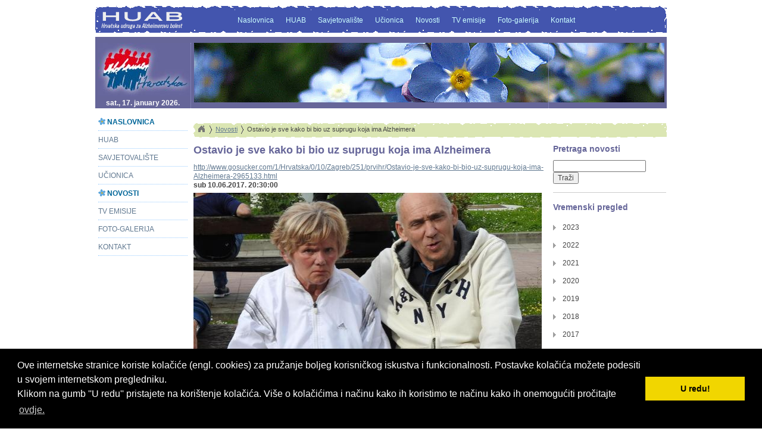

--- FILE ---
content_type: text/html; charset=UTF-8
request_url: https://alzheimer.hr/novosti/ostavio-je-sve-kako-bi-bio-uz-suprugu-koja-ima-alzheimera/
body_size: 14093
content:
<!doctype html>
<!-- paulirish.com/2008/conditional-stylesheets-vs-css-hacks-answer-neither/ -->
<!--[if lt IE 7 ]> <html class="no-js ie6" lang="en"> <![endif]-->
<!--[if IE 7 ]>    <html class="no-js ie7" lang="en"> <![endif]-->
<!--[if IE 8 ]>    <html class="no-js ie8" lang="en"> <![endif]-->
<!--[if (gte IE 9)|!(IE)]><!--> <html class="no-js" lang="en"> <!--<![endif]-->

<head>
  <meta charset="utf-8">
<!-- za web-thumbs-e http://www.picoshot.com/ 
<script type="text/javascript" src="http://www.picoshot.com/pagepix.js"></script>-->

  <!-- Always force latest IE rendering engine (even in intranet) & Chrome Frame
       Remove this if you use the .htaccess 
  <meta http-equiv="X-UA-Compatible" content="IE=edge,chrome=1">-->

  
<meta http-equiv="content-type" content="text/html; charset=UTF-8" />
<title>Hrvatska udruga za Alzheimerovu bolest :: Ostavio je sve kako bi bio uz suprugu koja ima Alzheimera</title>
<meta name="description" content="Proslavljeni rukometaš Hrvoje Horvat danonoćno njeguje i čuva oboljelu suprugu Dunju koja zadnje dvije godine ne može bez njegove potpore jer je oboljela od Alzheimerove bolesti." />
<meta name="generator" content="concrete5 - 5.6.3.5" />
<script type="text/javascript">
var CCM_DISPATCHER_FILENAME = '/index.php';var CCM_CID = 663;var CCM_EDIT_MODE = false;var CCM_ARRANGE_MODE = false;var CCM_IMAGE_PATH = "/updates/concrete5.6.3.5_remote_updater/concrete/images";
var CCM_TOOLS_PATH = "/index.php/tools/required";
var CCM_BASE_URL = "https://alzheimer.hr";
var CCM_REL = "";

</script>

	<link rel="shortcut icon" href="/files/7313/2302/1770/Alz_hr_logo.ico" type="image/x-icon" />
	<link rel="icon" href="/files/7313/2302/1770/Alz_hr_logo.ico" type="image/x-icon" />
<link rel="stylesheet" type="text/css" href="/updates/concrete5.6.3.5_remote_updater/concrete/css/ccm.base.css" />
<script type="text/javascript" src="/updates/concrete5.6.3.5_remote_updater/concrete/js/jquery.js"></script>
<script type="text/javascript" src="/updates/concrete5.6.3.5_remote_updater/concrete/js/ccm.base.js"></script>
<style type="text/css"> 
#blockStyle35LeftHeader11 {text-align:center; background-repeat:no-repeat; } 
#blockStyle36LeftHeader12 {text-align:center; background-repeat:no-repeat; } 
#blockStyle40Breadcrumb74 {background-repeat:no-repeat; margin:0 0 10px 0; } 
#blockStyle51Footer114 {text-align:center; background-repeat:no-repeat; } 
</style>
<script type="text/javascript" src="https://www.google.com/recaptcha/api.js"></script>
<link rel="stylesheet" type="text/css" href="/updates/concrete5.6.3.5_remote_updater/concrete/blocks/search/view.css" />
<link rel="stylesheet" type="text/css" href="/blocks/date_nav/templates/Croatizirani mjeseci/view.css" />
<script type="text/javascript" src="/blocks/date_nav/templates/Croatizirani mjeseci/js/date_nav.js"></script>
<link rel="stylesheet" type="text/css" href="/blocks/autonav/templates/Fancy Menu/view.css" />
<link rel="stylesheet" type="text/css" href="/blocks/autonav/templates/Main/view.css" />
<link rel="stylesheet" type="text/css" href="/packages/jbreadcrumb/blocks/autonav/templates/jbreadcrumb/css/BreadCrumb.css" />
<script type="text/javascript" src="/packages/jbreadcrumb/blocks/autonav/templates/jbreadcrumb/js/jquery.easing.1.3.js"></script>
<script type="text/javascript" src="/packages/jbreadcrumb/blocks/autonav/templates/jbreadcrumb/js/jquery.jBreadCrumb.1.1.js"></script>

  <!-- Mobile viewport optimized: j.mp/bplateviewport -->
  <meta name="viewport" content="width=device-width, initial-scale=1.0">

  <!-- favicon.ico should be set using the Concrete5 backend -->
  <link rel="apple-touch-icon" href="/themes/blank_html5_boilerplate/img/apple-touch-icon.png">


  <!-- CSS: implied media="all" -->
  <link rel="stylesheet" href="/themes/blank_html5_boilerplate/style.css?v=2">
  <link rel="stylesheet" href="/themes/blank_html5_boilerplate/typography.css">

  <!-- Uncomment if you are specifically targeting less enabled mobile browsers
  <link rel="stylesheet" media="handheld" href="/themes/blank_html5_boilerplate/handheld.css?v=2">  -->

  <!-- All JavaScript at the bottom, except for Modernizr which enables HTML5 elements & feature detects -->
  <script src="/themes/blank_html5_boilerplate/js/libs/modernizr-1.7.min.js"></script>

<link rel="stylesheet" type="text/css" href="//cdnjs.cloudflare.com/ajax/libs/cookieconsent2/3.0.3/cookieconsent.min.css" /> <script src="//cdnjs.cloudflare.com/ajax/libs/cookieconsent2/3.0.3/cookieconsent.min.js"></script> <script> window.addEventListener("load", function(){ window.cookieconsent.initialise({ "palette": { "popup": { "background": "#000" }, "button": { "background": "#f1d600" } }, "content": { "message": " Ove internetske stranice koriste kolačiće (engl. cookies) za pružanje boljeg korisničkog iskustva i funkcionalnosti. Postavke kolačića možete podesiti u svojem internetskom pregledniku. <br>Klikom na gumb ''U redu'' pristajete na korištenje kolačića. Više o kolačićima i načinu kako ih koristimo te načinu kako ih onemogućiti pročitajte ", "dismiss": "U redu!", "link": "ovdje.", "href": "https://alzheimer.hr/pravne-obavijesti/privatnost/" } })}); </script>    

</head>

<body>

<div id="container">

<header>
    	
<div id="header_line_top"></div>
        
<div id="central_header"> <!-- role="main" class="clearfix"> -->
           <h1 id="logo">
           <a href="/"><img src="/themes/blank_html5_boilerplate/img/HUAB_logo.png" alt="Hrvatska udruga za Alzheimerovu bolest"  border="0"/></a></h1>
        
            <div id="headerNav">
            <ul class="nav_main"><li class="nav-path-selected"><a class="nav-path-selected" href="/" >Naslovnica</a></li><li><a href="/huab/"  >HUAB</a></li><li><a href="/savjetovaliste/"  >Savjetovalište</a></li><li><a href="/ucionica/"  >Učionica</a></li><li class="nav-path-selected"><a class="nav-path-selected" href="/novosti/" >Novosti</a></li><li><a href="/tv-emisije/"  >TV emisije</a></li><li><a href="/foto-galerija/"  >Foto-galerija</a></li><li><a href="/kontakt/"  >Kontakt</a></li></ul>            </div>
            

</div>
    
<div id="header_line_bottom"></div>



</header>
<div id="central" role="main" class="clearfix">
        
        <div id="header_container" class="tri_stupca">
        
            <div id="header_area_left" class="three_col-header_left">
                	<div id="blockStyle35LeftHeader11" class=" ccm-block-styles" >
<a href="/"><img border="0" class="ccm-image-block" alt="Hrvatska udruga za Alzheimerovu bolest" src="/files/cache/7773f493513f3aa98e4b0e00ce086a2b_f11.jpg"  width="155" height="90"  onmouseover="this.src = '/files/cache/bf487bbf3c7f103851ed1463d34ed9a0_f12.jpg'"  onmouseout="this.src = '/files/cache/7773f493513f3aa98e4b0e00ce086a2b_f11.jpg'" /></a></div>	<div id="blockStyle36LeftHeader12" class=" ccm-block-styles" >

<style type="text/css">

#polje {
	/*	background-color: #960;
	padding: 5px 0 5px 5px;
	margin-bottom: 5px;*/
	color: #FFF;
}

</style>

<!--   < ?php echo iconv('ISO-8859-2', 'UTF-8',strftime('%d. %B,%Y',strtotime(get_the_time('m/d/Y')))); ?> --> 

<div class="polje" id="polje">
    <div>
<h4>sat., 17. january 2026.</h4>
    </div>
</div></div>	<div id="navBar">
<ul class="nav"><li class="nav-path-selected"><a class="nav-path-selected" href="/" >Naslovnica</a></li><li><a href="/huab/"  >HUAB</a></li><li><a href="/savjetovaliste/"  >Savjetovalište</a></li><li><a href="/ucionica/"  >Učionica</a></li><li class="nav-path-selected"><a class="nav-path-selected" href="/novosti/" >Novosti</a></li><li><a href="/tv-emisije/"  >TV emisije</a></li><li><a href="/foto-galerija/"  >Foto-galerija</a></li><li><a href="/kontakt/"  >Kontakt</a></li></ul></div>            </div>
            
            <div id="header-area">
                <img border="0" class="ccm-image-block" alt="" src="/files/4813/2294/4009/Forget-Me-Not-Shadows.jpg" width="790" height="100" />            </div>
            
            <div id="header_area_right" class="three_col-header_right">
                            </div>
        </div> <!-- end of #header_container -->

	<div id="header_line_end"></div>
        
        <div id="left_sidebar">	
				<!-- end of #Left Sidebar -->
		</div>  
        
<!-- POČETAK CENTALNOG DIJELA: HOME TOP LINE + HOME BOTTOM LINE -->

<div id="home_top_line">	

        <div id="breadcrumb">
				<div id="blockStyle40Breadcrumb74" class=" ccm-block-styles" >
<div id="breadCrumb40" class="breadCrumb module"><ul><li><a href="https://alzheimer.hr/">Home</a></li><li><a href="/novosti/">Novosti</a></li><li>Ostavio je sve kako bi bio uz suprugu koja ima Alzheimera</li></ul></div>        <script type="text/javascript">
            jQuery(document).ready(function()
            {
                jQuery("#breadCrumb40").jBreadCrumb();
            })
        </script>
</div>	<!-- end of #breadcrumb -->	
		</div>    
        <div id="video_body">
				<div class="news-attributes">
		<div>
			<h2>Ostavio je sve kako bi bio uz suprugu koja ima Alzheimera </h2>
			<i><u><a href="http://www.gosucker.com/1/Hrvatska/0/10/Zagreb/251/prvihr/Ostavio-je-sve-kako-bi-bio-uz-suprugu-koja-ima-Alzheimera-2965133.html">http://www.gosucker.com/1/Hrvatska/0/10/Zagreb/251/prvihr/Ostavio-je-sve-kako-bi-bio-uz-suprugu-koja-ima-Alzheimera-2965133.html</a></u></i>			<h4>sub 10.06.2017. 20:30:00</h4>
		</div>
	</div>

<p><img src="/files/cache/f36f1bafc41c1c457c30488aeb74e0f5_f770.jpeg" alt="Hrvoje Horvat uz suprugu s Alzheimerom.jpeg" width="585" height="307" /></p>
<p>Proslavljeni rukometaš Hrvoje Horvat danonoćno njeguje i čuva oboljelu suprugu Dunju koja zadnje dvije godine ne može bez njegove potpore jer je oboljela od Alzheimerove bolesti.</p>
	<div>
		Tags: <i></i>
	</div>
	<!-- end of #body -->	
		</div>
        <aside id="video_sidebar">
			

<form action="/index.php/rezultati-pretrage/" method="get" class="ccm-search-block-form">

	<h3>Pretraga novosti</h3>	
		<input name="search_paths[]" type="hidden" value="/novosti" />
		
	<input name="query" type="text" value="" class="ccm-search-block-text" />
	
	<input name="submit" type="submit" value="Traži" class="ccm-search-block-submit" />


</form><h3>
<hr />
Vremenski pregled</h3>	
	 
<div id="ccmDateNav48" class="ccmDateNav">
<ul class='years'>  
<li class='year'>  
<div class="section trigger  year2023">2023</div>  
	 <UL class='months collapsible '>  
	 <li class='month'>  
	 <div class='section trigger  month01_2023'>January</div>  
		 <ul class='monthsPages collapsible '>		 <li class='monthsPage pageNode  pageId806' >			 <a class="" href="/index.php/novosti/odobren-lijek-protiv-najslozenije-bolesti/">Odobren lijek protiv "najsloženije bolesti"</a>		 </li> 
 		 </ul>	 </li>  
	 </UL>  
</li>  
<li class='year'>  
<div class="section trigger  year2022">2022</div>  
	 <UL class='months collapsible '>  
	 <li class='month'>  
	 <div class='section trigger  month11_2022'>November</div>  
		 <ul class='monthsPages collapsible '>		 <li class='monthsPage pageNode  pageId804' >			 <a class="" href="/index.php/novosti/obiteljski-zakon-obvezuje-djecu-da-se-brinu-o-roditeljima-ali-drzava-ne-cini-nista-da-im-i-omoguci-je-li-predlozenih-pet-slobodn/">Obiteljski zakon obvezuje djecu da se brinu o roditeljima, ali država ne čini ništa da im to i omogući! Je li predloženih pet slobodnih dana godišnje dovoljno?</a>		 </li> 
 		 </ul>	 </li>  
	 <li class='month'>  
	 <div class='section trigger  month09_2022'>September</div>  
		 <ul class='monthsPages collapsible '>		 <li class='monthsPage pageNode  pageId797' >			 <a class="" href="/index.php/novosti/alzheimerova-bolest-vise-pogaa-zene-koje-su-faze-ove-smrtonosne-bolesti/">Alzheimerova bolest više pogađa žene: koje su faze ove smrtonosne bolesti</a>		 </li> 
 		 </ul>	 </li>  
	 </UL>  
</li>  
<li class='year'>  
<div class="section trigger  year2021">2021</div>  
	 <UL class='months collapsible '>  
	 <li class='month'>  
	 <div class='section trigger  month06_2021'>June</div>  
		 <ul class='monthsPages collapsible '>		 <li class='monthsPage pageNode  pageId783' >			 <a class="" href="/index.php/novosti/odobren-lijek-protiv-ab/">Odobren novi lijek protiv AB</a>		 </li> 
 		 </ul>	 </li>  
	 </UL>  
</li>  
<li class='year'>  
<div class="section trigger  year2020">2020</div>  
	 <UL class='months collapsible '>  
	 <li class='month'>  
	 <div class='section trigger  month10_2020'>October</div>  
		 <ul class='monthsPages collapsible '>		 <li class='monthsPage pageNode  pageId778' >			 <a class="" href="/index.php/novosti/12-rizicnih-faktora-demencije/">12 rizičnih faktora demencije</a>		 </li> 
 		 <li class='monthsPage pageNode  pageId776' >			 <a class="" href="/index.php/novosti/indeks-inovacija-2020/">Indeks spremnosti za inovaciju demencije 2020</a>		 </li> 
 		 </ul>	 </li>  
	 <li class='month'>  
	 <div class='section trigger  month03_2020'>March</div>  
		 <ul class='monthsPages collapsible '>		 <li class='monthsPage pageNode  pageId762' >			 <a class="" href="/index.php/novosti/utjecaj-koronavirusa-na-zivot-osoba-s-demencijom/">Utjecaj koronavirusa na život osoba s demencijom</a>		 </li> 
 		 </ul>	 </li>  
	 <li class='month'>  
	 <div class='section trigger  month01_2020'>January</div>  
		 <ul class='monthsPages collapsible '>		 <li class='monthsPage pageNode  pageId760' >			 <a class="" href="/index.php/novosti/supruga-mi-je-oboljela-od-demencije-i-spas-nam-je-pruzila-samo-umjetnost/">Supruga mi je oboljela od demencije i spas nam je pružila samo umjetnost</a>		 </li> 
 		 </ul>	 </li>  
	 </UL>  
</li>  
<li class='year'>  
<div class="section trigger  year2019">2019</div>  
	 <UL class='months collapsible '>  
	 <li class='month'>  
	 <div class='section trigger  month12_2019'>December</div>  
		 <ul class='monthsPages collapsible '>		 <li class='monthsPage pageNode  pageId759' >			 <a class="" href="/index.php/novosti/alzheimerova-bolest-kroz-prizmu-ljudskih-prava/">Alzheimerova bolest kroz prizmu ljudskih prava</a>		 </li> 
 		 </ul>	 </li>  
	 <li class='month'>  
	 <div class='section trigger  month09_2019'>September</div>  
		 <ul class='monthsPages collapsible '>		 <li class='monthsPage pageNode  pageId753' >			 <a class="" href="/index.php/novosti/ne-postoji-antibiotik-za-depresiju/">Ne postoji antibiotik za depresiju</a>		 </li> 
 		 <li class='monthsPage pageNode  pageId751' >			 <a class="" href="/index.php/novosti/cestitka-sabora-u-povodu-svjetskog-dana-borbe-protiv-alzheimerove-bolesti/">Čestitka Sabora u povodu Svjetskog dana borbe protiv Alzheimerove bolesti</a>		 </li> 
 		 </ul>	 </li>  
	 <li class='month'>  
	 <div class='section trigger  month04_2019'>April</div>  
		 <ul class='monthsPages collapsible '>		 <li class='monthsPage pageNode  pageId745' >			 <a class="" href="/index.php/novosti/ultimativni-vodic-kroz-demenciju-faktori-rizika-simptomi-i-sve-o-novim-lijekovima-i-cjepivu-protiv-alzheimera/">Ultimativni vodič kroz demenciju: faktori rizika, simptomi i sve o novim lijekovima i cjepivu protiv Alzheimera</a>		 </li> 
 		 <li class='monthsPage pageNode  pageId743' >			 <a class="" href="/index.php/novosti/nasi-buduci-europarlamentarci-pozvani-da-podrze-borbu-protiv-demencije/">Naši budući europarlamentarci pozvani da podrže borbu protiv demencije</a>		 </li> 
 		 </ul>	 </li>  
	 <li class='month'>  
	 <div class='section trigger  month02_2019'>February</div>  
		 <ul class='monthsPages collapsible '>		 <li class='monthsPage pageNode  pageId740' >			 <a class="" href="/index.php/novosti/demencija-nadu-budi-novi-lijek/">Demencija: nadu budi novi lijek</a>		 </li> 
 		 <li class='monthsPage pageNode  pageId739' >			 <a class="" href="/index.php/novosti/jesmo-li-doista-blizu-otkrica-lijeka-protiv-alzheimerove-bolesti/">Jesmo li doista blizu otkrića lijeka protiv Alzheimerove bolesti?</a>		 </li> 
 		 <li class='monthsPage pageNode  pageId738' >			 <a class="" href="/index.php/novosti/prva-edukacija-zagrebackih-policajaca-vatrogasaca-i-vozaca-zet/">Prva edukacija zagrebačkih policajaca, vatrogasaca i vozača ZET-a</a>		 </li> 
 		 </ul>	 </li>  
	 </UL>  
</li>  
<li class='year'>  
<div class="section trigger  year2018">2018</div>  
	 <UL class='months collapsible '>  
	 <li class='month'>  
	 <div class='section trigger  month12_2018'>December</div>  
		 <ul class='monthsPages collapsible '>		 <li class='monthsPage pageNode  pageId734' >			 <a class="" href="/index.php/novosti/vise-od-polovine-hrvata-ne-zna-sto-je-demencija/">Više od polovine Hrvata ne zna što je demencija</a>		 </li> 
 		 </ul>	 </li>  
	 <li class='month'>  
	 <div class='section trigger  month10_2018'>October</div>  
		 <ul class='monthsPages collapsible '>		 <li class='monthsPage pageNode  pageId731' >			 <a class="" href="/index.php/novosti/s-depresijom-i-demencijom-mozemo-se-boriti-uz-tehnologiju-pomaze-i-jedna-zaboravljena-besplatna-metoda/">'S depresijom i demencijom možemo se boriti, a uz tehnologiju pomaže i jedna zaboravljena besplatna metoda...'</a>		 </li> 
 		 </ul>	 </li>  
	 <li class='month'>  
	 <div class='section trigger  month07_2018'>July</div>  
		 <ul class='monthsPages collapsible '>		 <li class='monthsPage pageNode  pageId723' >			 <a class="" href="/index.php/novosti/vrapce-ref-centar-za-ab/">Klinika za psihijatriju Vrapče postala Referentni centar za Alzheimerovu bolest i psihijatriju starije životne dobi</a>		 </li> 
 		 </ul>	 </li>  
	 <li class='month'>  
	 <div class='section trigger  month04_2018'>April</div>  
		 <ul class='monthsPages collapsible '>		 <li class='monthsPage pageNode  pageId712' >			 <a class="" href="/index.php/novosti/demencija-na-podrucju-zapadnog-balkana/">Demencija na području Zapadnog Balkana</a>		 </li> 
 		 <li class='monthsPage pageNode  pageId710' >			 <a class="" href="/index.php/novosti/prof-dr-ninoslav-mimica-za-cityportal-ovako-mozete-sprijeciti-opaku-bolest-koja-sve-vise-postaje-epidemija/">Prof. dr. Ninoslav Mimica za Cityportal: Ovako možete spriječiti opaku bolest koja sve više postaje epidemija</a>		 </li> 
 		 <li class='monthsPage pageNode  pageId709' >			 <a class="" href="/index.php/novosti/kako-preurediti-dom-za-ljudi-z-demenco/">Kako preurediti dom za ljudi z demenco?</a>		 </li> 
 		 </ul>	 </li>  
	 </UL>  
</li>  
<li class='year'>  
<div class="section trigger  year2017">2017</div>  
	 <UL class='months collapsible '>  
	 <li class='month'>  
	 <div class='section trigger  month12_2017'>December</div>  
		 <ul class='monthsPages collapsible '>		 <li class='monthsPage pageNode  pageId702' >			 <a class="" href="/index.php/novosti/za-oboljele-nema-ustanova-kutija-lijeka-stoji-380-kn/">Za oboljele nema ustanova, a kutija lijeka stoji 380 kn</a>		 </li> 
 		 <li class='monthsPage pageNode  pageId696' >			 <a class="" href="/index.php/novosti/borba-protiv-teske-bolesti/">BORBA PROTIV TEŠKE BOLESTI</a>		 </li> 
 		 </ul>	 </li>  
	 <li class='month'>  
	 <div class='section trigger  month10_2017'>October</div>  
		 <ul class='monthsPages collapsible '>		 <li class='monthsPage pageNode  pageId693' >			 <a class="" href="/index.php/novosti/prvi-prekogranicni-susret-osoba-s-demencijom/">Prvi prekogranični susret osoba s demencijom</a>		 </li> 
 		 <li class='monthsPage pageNode  pageId691' >			 <a class="" href="/index.php/novosti/tecaj-bolesnik-s-alzheimerovom-bolescu-u-ordinaciji-lijecnika-obiteljske-medicine/">Tečaj Bolesnik s Alzheimerovom bolešću u ordinaciji liječnika obiteljske medicine</a>		 </li> 
 		 <li class='monthsPage pageNode  pageId690' >			 <a class="" href="/index.php/novosti/alzheimer-je-jos-uvijek-bolest-puna-stigmi-i-predrasuda-u-hrvatskom-drustvu/">Alzheimer je još uvijek bolest puna stigmi i predrasuda u hrvatskom društvu</a>		 </li> 
 		 <li class='monthsPage pageNode  pageId689' >			 <a class="" href="/index.php/novosti/u-berlinu-je-zapocela-radom-27-konferencija-alzheimer-europe/">U Berlinu je započela radom 27. konferencija Alzheimer Europe</a>		 </li> 
 		 </ul>	 </li>  
	 <li class='month'>  
	 <div class='section trigger  month09_2017'>September</div>  
		 <ul class='monthsPages collapsible '>		 <li class='monthsPage pageNode  pageId684' >			 <a class="" href="/index.php/novosti/testiranje-spoznajnih-umanjenja-u-ljekarnama-zagrebacke-zupanije/">Testiranje spoznajnih umanjenja u Ljekarnama Zagrebačke županije</a>		 </li> 
 		 <li class='monthsPage pageNode  pageId683' >			 <a class="" href="/index.php/novosti/lipa-obiljezila-svjetski-dan-alzheimerove-bolesti-2017/">LiPa obilježila Svjetski dan Alzheimerove bolesti 2017</a>		 </li> 
 		 <li class='monthsPage pageNode  pageId682' >			 <a class="" href="/index.php/novosti/u-povodu-svjetskog-dana-alzheimerove-bolesti-2017-institut-ruer-boskovic-predstavio-svoje-institute-koji-se-bave-ovom-bolescu/">U povodu Svjetskog dana Alzheimerove bolesti 2017, Institut Ruđer Bošković predstavio svoje institute koji se bave ovom bolešću</a>		 </li> 
 		 <li class='monthsPage pageNode  pageId678' >			 <a class="" href="/index.php/novosti/cestitka-hrvatskog-sabora-huab-u/">Čestitka Hrvatskog Sabora HUAB-u</a>		 </li> 
 		 </ul>	 </li>  
	 <li class='month'>  
	 <div class='section trigger  month06_2017'>June</div>  
		 <ul class='monthsPages collapsible '>		 <li class='monthsPage pageNode selected pageId663' >			 <a class="" href="/index.php/novosti/ostavio-je-sve-kako-bi-bio-uz-suprugu-koja-ima-alzheimera/">Ostavio je sve kako bi bio uz suprugu koja ima Alzheimera</a>		 </li> 
 		 </ul>	 </li>  
	 <li class='month'>  
	 <div class='section trigger  month05_2017'>May</div>  
		 <ul class='monthsPages collapsible '>		 <li class='monthsPage pageNode  pageId659' >			 <a class="" href="/index.php/novosti/iii-hrvatski-gerontoloski-i-gerijatrijski-kongres-s-meunarodnim-sudjelovanjem/">III. hrvatski gerontološki i gerijatrijski kongres s međunarodnim sudjelovanjem</a>		 </li> 
 		 <li class='monthsPage pageNode  pageId658' >			 <a class="" href="/index.php/novosti/alzheimer-cafe-i-potpora-obiteljima/">Alzheimer Café i potpora obiteljima</a>		 </li> 
 		 </ul>	 </li>  
	 <li class='month'>  
	 <div class='section trigger  month03_2017'>March</div>  
		 <ul class='monthsPages collapsible '>		 <li class='monthsPage pageNode  pageId649' >			 <a class="" href="/index.php/novosti/imate-li-alzheimera-rijesite-test-i-saznajte-na-vrijeme/">Imate li Alzheimera? Riješite test i saznajte to na vrijeme...</a>		 </li> 
 		 </ul>	 </li>  
	 </UL>  
</li>  
<li class='year'>  
<div class="section trigger  year2016">2016</div>  
	 <UL class='months collapsible '>  
	 <li class='month'>  
	 <div class='section trigger  month10_2016'>October</div>  
		 <ul class='monthsPages collapsible '>		 <li class='monthsPage pageNode  pageId630' >			 <a class="" href="/index.php/novosti/u-cakoveckoj-srednjoj-skoli-dali-obol-alzheimerovoj-bolesti/">U čakovečkoj Srednjoj školi dali obol Alzheimerovoj bolesti</a>		 </li> 
 		 </ul>	 </li>  
	 <li class='month'>  
	 <div class='section trigger  month09_2016'>September</div>  
		 <ul class='monthsPages collapsible '>		 <li class='monthsPage pageNode  pageId624' >			 <a class="" href="/index.php/novosti/apel-svetog-oca/">Apel Svetog Oca</a>		 </li> 
 		 <li class='monthsPage pageNode  pageId623' >			 <a class="" href="/index.php/novosti/bandic-predvodio-povorku-hod-sjecanja/">Bandić predvodio povorku ‘Hod sjećanja’</a>		 </li> 
 		 <li class='monthsPage pageNode  pageId625' >			 <a class="" href="/index.php/novosti/udruga-dusab-obiljezila-svjetski-dan-alzheimerove-bolesti/">Udruga DUSAB obilježila svjetski dan Alzheimerove bolesti</a>		 </li> 
 		 <li class='monthsPage pageNode  pageId621' >			 <a class="" href="/index.php/novosti/izvjesce-o-alzheimerovoj-bolesti-za-2016/">Izvješće o Alzheimerovoj bolesti za 2016.</a>		 </li> 
 		 <li class='monthsPage pageNode  pageId622' >			 <a class="" href="/index.php/novosti/stanje-alzheimerove-bolesti-u-mediteranskoj-regiji/">Stanje Alzheimerove bolesti u Mediteranskoj regiji</a>		 </li> 
 		 <li class='monthsPage pageNode  pageId618' >			 <a class="" href="/index.php/novosti/znanstvenici-sve-blize-lijeku-za-alzheimera/">Znanstvenici sve bliže lijeku za Alzheimera</a>		 </li> 
 		 </ul>	 </li>  
	 <li class='month'>  
	 <div class='section trigger  month07_2016'>July</div>  
		 <ul class='monthsPages collapsible '>		 <li class='monthsPage pageNode  pageId617' >			 <a class="" href="/index.php/novosti/oboljeli-od-alzheimera-potpuno-nesamostalni-nisu-invalidi/">Oboljeli od Alzheimera, potpuno nesamostalni, nisu invalidi!</a>		 </li> 
 		 <li class='monthsPage pageNode  pageId616' >			 <a class="" href="/index.php/novosti/opasno-je-sto-se-oboljelima-od-alzheimera-ne-oduzima-vozacka-dozvola/">Opasno je što se oboljelima od Alzheimera ne oduzima vozačka dozvola</a>		 </li> 
 		 </ul>	 </li>  
	 <li class='month'>  
	 <div class='section trigger  month06_2016'>June</div>  
		 <ul class='monthsPages collapsible '>		 <li class='monthsPage pageNode  pageId614' >			 <a class="" href="/index.php/novosti/mediteranska-alzheimer-alijansa-pokrece-nova-istrazivanja/">Mediteranska Alzheimer alijansa pokreće nova istraživanja</a>		 </li> 
 		 </ul>	 </li>  
	 <li class='month'>  
	 <div class='section trigger  month05_2016'>May</div>  
		 <ul class='monthsPages collapsible '>		 <li class='monthsPage pageNode  pageId612' >			 <a class="" href="/index.php/novosti/mama-zdenka-ostavila-me-kao-bebu-no-kad-je-dobila-alzheimer-14-godina-brinula-sam-o-njoj/">Mama Zdenka ostavila me kao bebu, no kad je dobila Alzheimer, 14 godina brinula sam o njoj</a>		 </li> 
 		 </ul>	 </li>  
	 <li class='month'>  
	 <div class='section trigger  month04_2016'>April</div>  
		 <ul class='monthsPages collapsible '>		 <li class='monthsPage pageNode  pageId604' >			 <a class="" href="/index.php/novosti/na-podrucju-slavonsko-baranjske-zupanije-zivi-6500-osoba-s-alzheimerom/">Na području Slavonsko-baranjske županije živi 6.500 osoba s Alzheimerom</a>		 </li> 
 		 </ul>	 </li>  
	 <li class='month'>  
	 <div class='section trigger  month03_2016'>March</div>  
		 <ul class='monthsPages collapsible '>		 <li class='monthsPage pageNode  pageId596' >			 <a class="" href="/index.php/novosti/stimulacijom-neurona-mogla-bi-se-povratiti-izgubljena-sjecanja-ljudi-koji-boluju-od-alzheimerove-bolesti/">Stimulacijom neurona mogla bi se povratiti izgubljena sjećanja ljudi koji boluju od Alzheimerove bolesti</a>		 </li> 
 		 </ul>	 </li>  
	 </UL>  
</li>  
<li class='year'>  
<div class="section trigger  year2015">2015</div>  
	 <UL class='months collapsible '>  
	 <li class='month'>  
	 <div class='section trigger  month09_2015'>September</div>  
		 <ul class='monthsPages collapsible '>		 <li class='monthsPage pageNode  pageId562' >			 <a class="" href="/index.php/novosti/pas-mona-oboljelima-od-alzheimera-vraca-govor/">Pas Mona oboljelima od Alzheimera vraća govor</a>		 </li> 
 		 <li class='monthsPage pageNode  pageId564' >			 <a class="" href="/index.php/novosti/ona-se-nije-sposobna-promijeniti-moram-se-mijenjati-ja/">Ona se nije sposobna promijeniti. Moram se mijenjati ja</a>		 </li> 
 		 <li class='monthsPage pageNode  pageId563' >			 <a class="" href="/index.php/novosti/oboljeli-od-alzheimera-i-dalje-su-stigmatizirani-u-nasem-drustvu/">Oboljeli od Alzheimera i dalje su stigmatizirani u našem društvu</a>		 </li> 
 		 <li class='monthsPage pageNode  pageId566' >			 <a class="" href="/index.php/novosti/u-osijeku-se-planira-otvoriti-hospicij-i-dnevni-centri/">U Osijeku se planira otvoriti hospicij i dnevni centri</a>		 </li> 
 		 <li class='monthsPage pageNode  pageId567' >			 <a class="" href="/index.php/novosti/nove-prostorije-udruge-dusab/">Nove prostorije udruge DUSAB</a>		 </li> 
 		 <li class='monthsPage pageNode  pageId560' >			 <a class="" href="/index.php/novosti/demencija-pakao-zivota-s-najblizima-koji-su-zaboravili-da-nas-jako-vole/">Demencija - Pakao života s najbližima koji su zaboravili da nas jako vole</a>		 </li> 
 		 <li class='monthsPage pageNode  pageId565' >			 <a class="" href="/index.php/novosti/edukativna-akcija-jesenja-ruza-za-jesen-zivota-u-pozegi/">Edukativna akcija “Jesenja ruža za jesen života” u Požegi</a>		 </li> 
 		 <li class='monthsPage pageNode  pageId561' >			 <a class="" href="/index.php/novosti/kako-je-moj-muz-ivan-veliki-doktor-za-mozak-polako-odlazio-zbog-alzheimera/">Kako je moj muž Ivan, veliki doktor za mozak, polako odlazio zbog Alzheimera</a>		 </li> 
 		 <li class='monthsPage pageNode  pageId557' >			 <a class="" href="/index.php/novosti/alzheimer-mi-je-oteo-branka/">ALZHEIMER MI JE OTEO BRANKA</a>		 </li> 
 		 </ul>	 </li>  
	 <li class='month'>  
	 <div class='section trigger  month08_2015'>August</div>  
		 <ul class='monthsPages collapsible '>		 <li class='monthsPage pageNode  pageId555' >			 <a class="" href="/index.php/novosti/mozart-potice-mozak-tlak-cuva-beethoven/">Mozart potiče mozak, a tlak čuva Beethoven</a>		 </li> 
 		 </ul>	 </li>  
	 <li class='month'>  
	 <div class='section trigger  month06_2015'>June</div>  
		 <ul class='monthsPages collapsible '>		 <li class='monthsPage pageNode  pageId552' >			 <a class="" href="/index.php/novosti/potresne-ispovijesti-tesko-oboljelih-hrvata-koji-vode-bitke-s-neurodegenerativnim-poremecajima/">Potresne ispovijesti teško oboljelih Hrvata koji vode bitke s neurodegenerativnim poremećajima</a>		 </li> 
 		 <li class='monthsPage pageNode  pageId551' >			 <a class="" href="/index.php/novosti/u-zagrebu-otvorena-prva-dnevna-bolnica-za-oboljele-od-alzheimerove-bolesti-i-drugih-demencija/">U Zagrebu otvorena prva dnevna bolnica za oboljele od Alzheimerove bolesti i drugih demencija</a>		 </li> 
 		 </ul>	 </li>  
	 <li class='month'>  
	 <div class='section trigger  month02_2015'>February</div>  
		 <ul class='monthsPages collapsible '>		 <li class='monthsPage pageNode  pageId534' >			 <a class="" href="/index.php/novosti/zivot-s-alzheimerom-kako-je-nase-lijepe-dane-razorila-grozna-bolest/">Život s Alzheimerom. Kako je naše lijepe dane razorila grozna bolest</a>		 </li> 
 		 <li class='monthsPage pageNode  pageId533' >			 <a class="" href="/index.php/novosti/alzheimer-nije-bauk-velika-ocekivanja-od-osjecke-podruznice/">Alzheimer nije bauk: Velika očekivanja od osječke podružnice!</a>		 </li> 
 		 </ul>	 </li>  
	 <li class='month'>  
	 <div class='section trigger  month01_2015'>January</div>  
		 <ul class='monthsPages collapsible '>		 <li class='monthsPage pageNode  pageId529' >			 <a class="" href="/index.php/novosti/zbog-tableta-za-spavanje-raste-rizik-od-demencije-za-cak-54-posto/">Zbog tableta za spavanje raste rizik od demencije za čak 54 posto</a>		 </li> 
 		 <li class='monthsPage pageNode  pageId530' >			 <a class="" href="/index.php/novosti/test-prijeti-li-alzheimer-vasim-voljenima/">Test: Prijeti li Alzheimer vašim voljenima?</a>		 </li> 
 		 <li class='monthsPage pageNode  pageId528' >			 <a class="" href="/index.php/novosti/potrebna-je-veca-osjetljivost-drustva/">Potrebna je veća osjetljivost društva</a>		 </li> 
 		 <li class='monthsPage pageNode  pageId526' >			 <a class="" href="/index.php/novosti/medicina-kako-se-pribliziti-vozacima-s-teskocama/">Medicina: Kako se približiti vozačima s teškoćama?!</a>		 </li> 
 		 </ul>	 </li>  
	 </UL>  
</li>  
<li class='year'>  
<div class="section trigger  year2014">2014</div>  
	 <UL class='months collapsible '>  
	 <li class='month'>  
	 <div class='section trigger  month09_2014'>September</div>  
		 <ul class='monthsPages collapsible '>		 <li class='monthsPage pageNode  pageId518' >			 <a class="" href="/index.php/novosti/hod-sjecanja-za-oboljele-graane/">Hod sjećanja za oboljele građane</a>		 </li> 
 		 <li class='monthsPage pageNode  pageId508' >			 <a class="" href="/index.php/novosti/patnja-u-hrvatskoj-dubravka-daje-20000-kn-godisnje-za-muza-oboljelog-od-alzheimera/">PATNJA U HRVATSKOJ: Dubravka daje 20.000 kn godišnje za muža oboljelog od Alzheimera</a>		 </li> 
 		 <li class='monthsPage pageNode  pageId507' >			 <a class="" href="/index.php/novosti/prepoznajte-znakove-alzheimerove-bolesti/">Prepoznajte znakove Alzheimerove bolesti</a>		 </li> 
 		 <li class='monthsPage pageNode  pageId501' >			 <a class="" href="/index.php/novosti/rujan-je-mjesec-borbe-protiv-alzheimera/">Rujan je mjesec borbe protiv Alzheimera</a>		 </li> 
 		 <li class='monthsPage pageNode  pageId498' >			 <a class="" href="/index.php/novosti/u-hrvatskoj-se-prvi-put-obiljezava-svjetski-mjesec-alzheimera/">U Hrvatskoj se prvi put obilježava Svjetski mjesec Alzheimera</a>		 </li> 
 		 <li class='monthsPage pageNode  pageId502' >			 <a class="" href="/index.php/novosti/svjetski-mjesec-alzheimera/">Svjetski mjesec Alzheimera</a>		 </li> 
 		 <li class='monthsPage pageNode  pageId494' >			 <a class="" href="/index.php/novosti/u-osjecko-baranjskoj-zupaniji-ima-oko-sest-tisuca-osoba-oboljelih-od-alzheimera/">U Osječko-baranjskoj županiji ima oko šest tisuća osoba oboljelih od Alzheimera</a>		 </li> 
 		 <li class='monthsPage pageNode  pageId495' >			 <a class="" href="/index.php/novosti/rujan-mjesec-borbe-protiv-alzheimerove-bolesti-kako-zivjeti-s-njom-see-more-httpwwwcivilnodrustvohrindexphpid74tx-ttnewstt-news9/">Rujan - mjesec borbe protiv Alzheimerove bolesti</a>		 </li> 
 		 <li class='monthsPage pageNode  pageId496' >			 <a class="" href="/index.php/novosti/raste-broj-oboljelih-od-alzheimerove-bolesti/">Raste broj oboljelih od Alzheimerove bolesti</a>		 </li> 
 		 <li class='monthsPage pageNode  pageId497' >			 <a class="" href="/index.php/novosti/svjetski-mjesec-alzheimera-bolest-u-svijetu-poprima-razmjere-epidemije/">Svjetski mjesec Alzheimera: bolest u svijetu poprima razmjere epidemije</a>		 </li> 
 		 </ul>	 </li>  
	 <li class='month'>  
	 <div class='section trigger  month08_2014'>August</div>  
		 <ul class='monthsPages collapsible '>		 <li class='monthsPage pageNode  pageId487' >			 <a class="" href="/index.php/novosti/hrvatska-udruga-za-alzheimerovu-bolest-obiljezila-15-godina-rada/">Hrvatska udruga za Alzheimerovu bolest obilježila 15 godina rada</a>		 </li> 
 		 </ul>	 </li>  
	 <li class='month'>  
	 <div class='section trigger  month07_2014'>July</div>  
		 <ul class='monthsPages collapsible '>		 <li class='monthsPage pageNode  pageId486' >			 <a class="" href="/index.php/novosti/u-dubrovniku-osnovana-udruga-dusab-zelimo-ukloniti-stigmu-o-alzheimeru/">U Dubrovniku osnovana udruga DUSAB: ‘Želimo ukloniti stigmu o Alzheimeru’</a>		 </li> 
 		 <li class='monthsPage pageNode  pageId769' >			 <a class="" href="/index.php/novosti/razvijen-krvni-test-za-otkrivanje-demencije1/">Razvijen krvni test za otkrivanje demencije?</a>		 </li> 
 		 </ul>	 </li>  
	 <li class='month'>  
	 <div class='section trigger  month06_2014'>June</div>  
		 <ul class='monthsPages collapsible '>		 <li class='monthsPage pageNode  pageId485' >			 <a class="" href="/index.php/novosti/pismo-kceri-ciji-je-otac-bolovao-od-alzheimera/">Pismo kćeri čiji je otac bolovao od Alzheimera</a>		 </li> 
 		 <li class='monthsPage pageNode  pageId476' >			 <a class="" href="/index.php/novosti/cuvajmo-se-visokih-temperatura/">Čuvajmo se visokih temperatura</a>		 </li> 
 		 </ul>	 </li>  
	 <li class='month'>  
	 <div class='section trigger  month05_2014'>May</div>  
		 <ul class='monthsPages collapsible '>		 <li class='monthsPage pageNode  pageId352' >			 <a class="" href="/index.php/novosti/nai-su-muevi-oboljeli-od-alzheimera.../">Naši su muževi oboljeli od Alzheimera...</a>		 </li> 
 		 </ul>	 </li>  
	 <li class='month'>  
	 <div class='section trigger  month04_2014'>April</div>  
		 <ul class='monthsPages collapsible '>		 <li class='monthsPage pageNode  pageId348' >			 <a class="" href="/index.php/novosti/predstavnici-udruge-za-alzheimerovu-bolest-kod-poeko-slavnskog-upana/">Predstavnici Udruge za Alzheimerovu bolest kod požeško-slavonskog župana</a>		 </li> 
 		 </ul>	 </li>  
	 </UL>  
</li>  
<li class='year'>  
<div class="section trigger  year2013">2013</div>  
	 <UL class='months collapsible '>  
	 <li class='month'>  
	 <div class='section trigger  month09_2013'>September</div>  
		 <ul class='monthsPages collapsible '>		 <li class='monthsPage pageNode  pageId499' >			 <a class="" href="/index.php/novosti/obiljezavanje-svjetskog-dana-alzheimerove-bolesti/">Obilježavanje svjetskog dana Alzheimerove bolesti</a>		 </li> 
 		 <li class='monthsPage pageNode  pageId334' >			 <a class="" href="/index.php/novosti/u-zagrebu-otvoren-prvi-alzheimer-cafe/">U Zagrebu otvoren prvi Alzheimer cafe</a>		 </li> 
 		 <li class='monthsPage pageNode  pageId335' >			 <a class="" href="/index.php/novosti/odrava-se-svjetski-dan-alzheimerove-bolesti-u-kavani-dubrovnik-na-trgu-bana-jelaia-prvi-alzheimer-cafe/">Održava se Svjetski dan Alzheimerove bolesti, u kavani Dubrovnik na Trgu bana Jelačića prvi Alzheimer cafe</a>		 </li> 
 		 <li class='monthsPage pageNode  pageId336' >			 <a class="" href="/index.php/novosti/prvi-hrvatski-alzheimer-caffe/">Prvi hrvatski Alzheimer caffe</a>		 </li> 
 		 </ul>	 </li>  
	 <li class='month'>  
	 <div class='section trigger  month07_2013'>July</div>  
		 <ul class='monthsPages collapsible '>		 <li class='monthsPage pageNode  pageId337' >			 <a class="" href="/index.php/novosti/moj-ivot-s-alzheimerom/">Moj život s Alzheimerom</a>		 </li> 
 		 </ul>	 </li>  
	 </UL>  
</li>  
<li class='year'>  
<div class="section trigger  year2012">2012</div>  
	 <UL class='months collapsible '>  
	 <li class='month'>  
	 <div class='section trigger  month09_2012'>September</div>  
		 <ul class='monthsPages collapsible '>		 <li class='monthsPage pageNode  pageId328' >			 <a class="" href="/index.php/novosti/hzzo-na-liste-uvrstio-memantin-lijek-protiv-simptoma-alzheimera/">HZZO na liste uvrstio memantin, lijek protiv simptoma Alzheimera</a>		 </li> 
 		 </ul>	 </li>  
	 <li class='month'>  
	 <div class='section trigger  month04_2012'>April</div>  
		 <ul class='monthsPages collapsible '>		 <li class='monthsPage pageNode  pageId324' >			 <a class="" href="/index.php/novosti/ene-dvostruko-izloenije-alzheimerovoj-bolesti/">Žene dvostruko izloženije Alzheimerovoj bolesti</a>		 </li> 
 		 <li class='monthsPage pageNode  pageId323' >			 <a class="" href="/index.php/novosti/mentalno-zdravlje-vano-je-kao-i-fiziko/">Mentalno zdravlje važno je kao i fizičko</a>		 </li> 
 		 </ul>	 </li>  
	 <li class='month'>  
	 <div class='section trigger  month03_2012'>March</div>  
		 <ul class='monthsPages collapsible '>		 <li class='monthsPage pageNode  pageId322' >			 <a class="" href="/index.php/novosti/volunteer-recognition/">Volunteer recognition</a>		 </li> 
 		 </ul>	 </li>  
	 </UL>  
</li>  
<li class='year'>  
<div class="section trigger  year2011">2011</div>  
	 <UL class='months collapsible '>  
	 <li class='month'>  
	 <div class='section trigger  month12_2011'>December</div>  
		 <ul class='monthsPages collapsible '>		 <li class='monthsPage pageNode  pageId318' >			 <a class="" href="/index.php/novosti/hrvatska-udruga-za-alzheimerovu-bolest-ima-volonterku-godine/">Hrvatska udruga za Alzheimerovu bolest ima volonterku godine</a>		 </li> 
 		 <li class='monthsPage pageNode  pageId313' >			 <a class="" href="/index.php/novosti/dodijeljene-nagrade-povodom-europske-godine-volontiranja/">Dodijeljene nagrade povodom Europske godine volontiranja</a>		 </li> 
 		 <li class='monthsPage pageNode  pageId312' >			 <a class="" href="/index.php/novosti/nagrade-najboljim-volonterima/">Nagrade najboljim volonterima</a>		 </li> 
 		 <li class='monthsPage pageNode  pageId311' >			 <a class="" href="/index.php/novosti/volontiranje-je-dio-naeg-socijalnog-tkanja/">Volontiranje je dio našeg socijalnog tkanja</a>		 </li> 
 		 <li class='monthsPage pageNode  pageId316' >			 <a class="" href="/index.php/novosti/dravna-nagrada-za-volontiranje-u-2011./">Državna nagrada za volontiranje u 2011.</a>		 </li> 
 		 <li class='monthsPage pageNode  pageId315' >			 <a class="" href="/index.php/novosti/dodijeljene-dravna-nagrada-i-novinarske-nagrade-europske-godine-volontiranja/">Dodijeljene Državna nagrada i Novinarske nagrade Europske godine volontiranja</a>		 </li> 
 		 <li class='monthsPage pageNode  pageId314' >			 <a class="" href="/index.php/novosti/uruene-dravne-nagrade-za-volontiranje/">Uručene Državne nagrade za volontiranje</a>		 </li> 
 		 </ul>	 </li>  
	 <li class='month'>  
	 <div class='section trigger  month06_2011'>June</div>  
		 <ul class='monthsPages collapsible '>		 <li class='monthsPage pageNode  pageId81' >			 <a class="" href="/index.php/novosti/dijagnoza-alzheimerove-bolesti-10-godina-prije-simptoma/">Dijagnoza Alzheimerove bolesti 10 godina prije simptoma?</a>		 </li> 
 		 </ul>	 </li>  
	 <li class='month'>  
	 <div class='section trigger  month05_2011'>May</div>  
		 <ul class='monthsPages collapsible '>		 <li class='monthsPage pageNode  pageId80' >			 <a class="" href="/index.php/novosti/u-ponoru-alzheimera-zaboravili-da-su-zaboravljeni/">U ponoru Alzheimera: Zaboravili da su zaboravljeni</a>		 </li> 
 		 </ul>	 </li>  
	 <li class='month'>  
	 <div class='section trigger  month04_2011'>April</div>  
		 <ul class='monthsPages collapsible '>		 <li class='monthsPage pageNode  pageId180' >			 <a class="" href="/index.php/novosti/magnetska-rezonanca-u-otkrivanju-alzheimerove-bolesti/">Magnetska rezonanca u otkrivanju Alzheimerove bolesti</a>		 </li> 
 		 </ul>	 </li>  
	 </UL>  
</li>  
<li class='year'>  
<div class="section trigger  year2010">2010</div>  
	 <UL class='months collapsible '>  
	 <li class='month'>  
	 <div class='section trigger  month12_2010'>December</div>  
		 <ul class='monthsPages collapsible '>		 <li class='monthsPage pageNode  pageId240' >			 <a class="" href="/index.php/novosti/alzheimerova-bolest-povean-rizik-nasljeivanja-po-majinoj-strani/">Alzheimerova bolest - povećan rizik nasljeđivanja po majčinoj strani</a>		 </li> 
 		 <li class='monthsPage pageNode  pageId230' >			 <a class="" href="/index.php/novosti/kurkuma-kao-bezvremenski-lijek/">Kurkuma kao bezvremenski lijek</a>		 </li> 
 		 </ul>	 </li>  
	 <li class='month'>  
	 <div class='section trigger  month10_2010'>October</div>  
		 <ul class='monthsPages collapsible '>		 <li class='monthsPage pageNode  pageId202' >			 <a class="" href="/index.php/novosti/puenje-u-50-ima-udvostruuje-rizik-od-alzheimera/">Pušenje u 50-ima udvostručuje rizik od Alzheimera</a>		 </li> 
 		 <li class='monthsPage pageNode  pageId213' >			 <a class="" href="/index.php/novosti/alzheimerova-bolest-uglavnom-pogaa-ene/">Alzheimerova bolest uglavnom pogađa žene</a>		 </li> 
 		 <li class='monthsPage pageNode  pageId201' >			 <a class="" href="/index.php/novosti/veliki-stres-u-srednjoj-dobi-vei-rizik-za-demenciju-u-starosti/">Veliki stres u srednjoj dobi - veći rizik za demenciju u starosti</a>		 </li> 
 		 </ul>	 </li>  
	 <li class='month'>  
	 <div class='section trigger  month09_2010'>September</div>  
		 <ul class='monthsPages collapsible '>		 <li class='monthsPage pageNode  pageId256' >			 <a class="" href="/index.php/novosti/otkrit-emo-alzheimera-i-30-godina-prije-nego-obolimo/">Otkrit ćemo Alzheimera i 30 godina prije nego obolimo</a>		 </li> 
 		 <li class='monthsPage pageNode  pageId181' >			 <a class="" href="/index.php/novosti/sveobuhvatan-pristup-alzheimeru/">Sveobuhvatan pristup Alzheimeru</a>		 </li> 
 		 <li class='monthsPage pageNode  pageId262' >			 <a class="" href="/index.php/novosti/demencija-zdravstveni-problem-stoljea/">Demencija - zdravstveni problem stoljeća</a>		 </li> 
 		 <li class='monthsPage pageNode  pageId185' >			 <a class="" href="/index.php/novosti/obitelj-prva-primjeti-rane-simptome-alzheimera/">Obitelj prva primjeti rane simptome Alzheimera</a>		 </li> 
 		 </ul>	 </li>  
	 <li class='month'>  
	 <div class='section trigger  month07_2010'>July</div>  
		 <ul class='monthsPages collapsible '>		 <li class='monthsPage pageNode  pageId177' >			 <a class="" href="/index.php/novosti/otkrivanje-alzheimera-sada-je-mogue-i-deset-godina-ranije/">Otkrivanje Alzheimera sada je moguće i deset godina ranije</a>		 </li> 
 		 </ul>	 </li>  
	 <li class='month'>  
	 <div class='section trigger  month03_2010'>March</div>  
		 <ul class='monthsPages collapsible '>		 <li class='monthsPage pageNode  pageId183' >			 <a class="" href="/index.php/novosti/novi-koraci-u-istraivanjima-alzheimerove-bolesti/">Novi koraci u istraživanjima Alzheimerove bolesti</a>		 </li> 
 		 </ul>	 </li>  
	 <li class='month'>  
	 <div class='section trigger  month02_2010'>February</div>  
		 <ul class='monthsPages collapsible '>		 <li class='monthsPage pageNode  pageId211' >			 <a class="" href="/index.php/novosti/uz-novi-superlijek-mogli-bismo-ivjeti-stotinu-godina-i-biti-zdra/">Uz novi superlijek mogli bismo živjeti stotinu godina i biti zdravi</a>		 </li> 
 		 </ul>	 </li>  
	 <li class='month'>  
	 <div class='section trigger  month01_2010'>January</div>  
		 <ul class='monthsPages collapsible '>		 <li class='monthsPage pageNode  pageId229' >			 <a class="" href="/index.php/novosti/alzheimer-se-moe-otkriti-20-godina-prije-simptoma/">Alzheimer se može otkriti 20 godina prije simptoma</a>		 </li> 
 		 <li class='monthsPage pageNode  pageId209' >			 <a class="" href="/index.php/novosti/gen-za-dugovjenost-titi-i-od-alzheimerove-bolesti/">Gen za dugovječnost štiti i od Alzheimerove bolesti</a>		 </li> 
 		 <li class='monthsPage pageNode  pageId204' >			 <a class="" href="/index.php/novosti/napitak-protiv-alzheimerove-bolesti-uskoro-u-ljekarnama/">Napitak protiv Alzheimerove bolesti uskoro u ljekarnama?</a>		 </li> 
 		 </ul>	 </li>  
	 </UL>  
</li>  
<li class='year'>  
<div class="section trigger  year2009">2009</div>  
	 <UL class='months collapsible '>  
	 <li class='month'>  
	 <div class='section trigger  month09_2009'>September</div>  
		 <ul class='monthsPages collapsible '>		 <li class='monthsPage pageNode  pageId227' >			 <a class="" href="/index.php/novosti/znanstvenici-napravili-divovski-skok-u-lijeenju-alzheimera/">Znanstvenici napravili divovski skok u liječenju Alzheimera</a>		 </li> 
 		 <li class='monthsPage pageNode  pageId255' >			 <a class="" href="/index.php/novosti/trebamo-uvesti-ranu-dijagnostiku-alzheimerove-bolesti/">Trebamo uvesti ranu dijagnostiku Alzheimerove bolesti</a>		 </li> 
 		 </ul>	 </li>  
	 <li class='month'>  
	 <div class='section trigger  month07_2009'>July</div>  
		 <ul class='monthsPages collapsible '>		 <li class='monthsPage pageNode  pageId244' >			 <a class="" href="/index.php/novosti/novi-tretman-za-alzheimerovu-bolest/">Novi tretman za Alzheimerovu bolest</a>		 </li> 
 		 <li class='monthsPage pageNode  pageId220' >			 <a class="" href="/index.php/novosti/kava-kao-lijek-protiv-alzheimerove-bolesti/">Kava kao lijek protiv Alzheimerove bolesti</a>		 </li> 
 		 </ul>	 </li>  
	 <li class='month'>  
	 <div class='section trigger  month05_2009'>May</div>  
		 <ul class='monthsPages collapsible '>		 <li class='monthsPage pageNode  pageId263' >			 <a class="" href="/index.php/novosti/alzheimer-bolest-tree-ivotne-dobi/">Alzheimer - bolest treće životne dobi</a>		 </li> 
 		 </ul>	 </li>  
	 <li class='month'>  
	 <div class='section trigger  month04_2009'>April</div>  
		 <ul class='monthsPages collapsible '>		 <li class='monthsPage pageNode  pageId189' >			 <a class="" href="/index.php/novosti/alzheimerova-bolest-mogla-bi-izazvati-novu-krizu/">Alzheimerova bolest mogla bi izazvati novu krizu</a>		 </li> 
 		 <li class='monthsPage pageNode  pageId239' >			 <a class="" href="/index.php/novosti/hrvat-otkrio-bolji-nain-lijeenja-alzheimera/">Hrvat otkrio bolji način liječenja Alzheimera</a>		 </li> 
 		 </ul>	 </li>  
	 <li class='month'>  
	 <div class='section trigger  month02_2009'>February</div>  
		 <ul class='monthsPages collapsible '>		 <li class='monthsPage pageNode  pageId254' >			 <a class="" href="/index.php/novosti/est-metoda-za-poveanje-mozga-i-njegove-moi/">Šest metoda za povećanje mozga i njegove moći</a>		 </li> 
 		 <li class='monthsPage pageNode  pageId253' >			 <a class="" href="/index.php/novosti/alzheimer-je-dijabetes-mozga/">Alzheimer je dijabetes mozga</a>		 </li> 
 		 </ul>	 </li>  
	 <li class='month'>  
	 <div class='section trigger  month01_2009'>January</div>  
		 <ul class='monthsPages collapsible '>		 <li class='monthsPage pageNode  pageId252' >			 <a class="" href="/index.php/novosti/prof-dr-nenad-bogdanovi-cijepit-emo-se-i-protiv-demencije/">Prof. dr. Nenad Bogdanović: Cijepit ćemo se i protiv demencije</a>		 </li> 
 		 </ul>	 </li>  
	 </UL>  
</li>  
<li class='year'>  
<div class="section trigger  year2008">2008</div>  
	 <UL class='months collapsible '>  
	 <li class='month'>  
	 <div class='section trigger  month11_2008'>November</div>  
		 <ul class='monthsPages collapsible '>		 <li class='monthsPage pageNode  pageId226' >			 <a class="" href="/index.php/novosti/alzheimer-uzrokuje-li-elektromrea-u-dalmaciji-opasnu-bolest/">Alzheimer - uzrokuje li elektromreža u Dalmaciji opasnu bolest?</a>		 </li> 
 		 </ul>	 </li>  
	 <li class='month'>  
	 <div class='section trigger  month09_2008'>September</div>  
		 <ul class='monthsPages collapsible '>		 <li class='monthsPage pageNode  pageId225' >			 <a class="" href="/index.php/novosti/vjebe-mogu-odgoditi-pojavu-alzheimerove-bolesti/">Vježbe mogu odgoditi pojavu Alzheimerove bolesti</a>		 </li> 
 		 </ul>	 </li>  
	 <li class='month'>  
	 <div class='section trigger  month05_2008'>May</div>  
		 <ul class='monthsPages collapsible '>		 <li class='monthsPage pageNode  pageId251' >			 <a class="" href="/index.php/novosti/otkrijte-imate-li-alzheimera/">Otkrijte imate li Alzheimera</a>		 </li> 
 		 <li class='monthsPage pageNode  pageId250' >			 <a class="" href="/index.php/novosti/stariji-mozak-je-mudriji/">Stariji mozak je mudriji</a>		 </li> 
 		 <li class='monthsPage pageNode  pageId191' >			 <a class="" href="/index.php/novosti/pretilost-nosi-dodatni-rizik-za-alzheimerovu-bolest/">Pretilost nosi dodatni rizik za Alzheimerovu bolest</a>		 </li> 
 		 </ul>	 </li>  
	 <li class='month'>  
	 <div class='section trigger  month04_2008'>April</div>  
		 <ul class='monthsPages collapsible '>		 <li class='monthsPage pageNode  pageId193' >			 <a class="" href="/index.php/novosti/njemaki-znanstvenici-na-tragu-lijeka-protiv-alzheimerove-bolesti/">Njemački znanstvenici na tragu lijeka protiv Alzheimerove bolesti</a>		 </li> 
 		 <li class='monthsPage pageNode  pageId249' >			 <a class="" href="/index.php/novosti/49-godina-smo-dijelili-sve-a-sad-se-on-ne-moe-sjetiti-nae-djece/">49 godina smo dijelili sve, a sad se on ne može sjetiti naše djece</a>		 </li> 
 		 </ul>	 </li>  
	 <li class='month'>  
	 <div class='section trigger  month01_2008'>January</div>  
		 <ul class='monthsPages collapsible '>		 <li class='monthsPage pageNode  pageId234' >			 <a class="" href="/index.php/novosti/lijenici-uspjeli-pacijentu-vratiti-stara-sjeanja/">Liječnici uspjeli pacijentu vratiti stara sjećanja</a>		 </li> 
 		 </ul>	 </li>  
	 </UL>  
</li>  
<li class='year'>  
<div class="section trigger  year2007">2007</div>  
	 <UL class='months collapsible '>  
	 <li class='month'>  
	 <div class='section trigger  month10_2007'>October</div>  
		 <ul class='monthsPages collapsible '>		 <li class='monthsPage pageNode  pageId242' >			 <a class="" href="/index.php/novosti/ljubav-koju-nije-mogla-zaustaviti-ni-teka-bolest/">Ljubav koju nije mogla zaustaviti ni teška bolest</a>		 </li> 
 		 </ul>	 </li>  
	 <li class='month'>  
	 <div class='section trigger  month06_2007'>June</div>  
		 <ul class='monthsPages collapsible '>		 <li class='monthsPage pageNode  pageId192' >			 <a class="" href="/index.php/novosti/prijeti-li-epidemija-alzheimerove-bolesti/">Prijeti li epidemija Alzheimerove bolesti?</a>		 </li> 
 		 <li class='monthsPage pageNode  pageId248' >			 <a class="" href="/index.php/novosti/vodi-li-stres-u-alzheimerovu-bolest/">Vodi li stres u Alzheimerovu bolest?</a>		 </li> 
 		 <li class='monthsPage pageNode  pageId247' >			 <a class="" href="/index.php/novosti/alzheimer-imam-djecu-ne-sjeam-se-ni-da-imam-enu/">Alzheimer: Imam djecu? Ne sjećam se ni da imam ženu!</a>		 </li> 
 		 </ul>	 </li>  
	 </UL>  
</li>  
<li class='year'>  
<div class="section trigger  year2006">2006</div>  
	 <UL class='months collapsible '>  
	 <li class='month'>  
	 <div class='section trigger  month12_2006'>December</div>  
		 <ul class='monthsPages collapsible '>		 <li class='monthsPage pageNode  pageId246' >			 <a class="" href="/index.php/novosti/otkria-2007-lijek-za-aids-rak-plua-alzheimer/">Otkrića 2007.: Lijek za AIDS, rak pluća, Alzheimer...</a>		 </li> 
 		 </ul>	 </li>  
	 <li class='month'>  
	 <div class='section trigger  month03_2006'>March</div>  
		 <ul class='monthsPages collapsible '>		 <li class='monthsPage pageNode  pageId182' >			 <a class="" href="/index.php/novosti/nenad-bogdanovi-vedska-karijera-borca-protiv-alzheimera/">Nenad Bogdanović - švedska karijera borca protiv Alzheimera</a>		 </li> 
 		 </ul>	 </li>  
	 </UL>  
</li>  
</ul>  
</div>

<script>
ccmDateNav.dateKey='01_2026';
 
ccmDateNav.loadPg=663;
$(function(){ ccmDateNav.init(); });
</script><p>
<hr />
</p>
<div id="HTMLBlock775" class="HTMLBlock">
<p><img style="float: left; margin-left: 10px; margin-right: 10px;" src="/index.php/download_file/view_inline/275/" alt="book_add.png" width="32" height="32" /> <span style="text-decoration: none; font-size: small; font-variant: small-caps;"><a title="Učlanite se" href="http://www.alzheimer.hr/index.php?cID=266">UČLANITE SE</a></span></p>
<hr />
<p><img style="float: left; margin-left: 10px; margin-right: 10px;" src="/index.php/download_file/view_inline/280/" alt="book_open.png" width="32" height="32" /> <span style="font-size: small;"><a title="Izrazite svoje mi&scaron;ljenje..." href="http://www.alzheimer.hr/index.php?cID=278">KNJIGA GOSTIJU </a></span></p>
<hr />
<p><span style="font-size: small;"><a title="Po&scaron;aljite prijatelju poveznicu ove stranice..." onclick="this.href = this.href.replace('[sub]',window.location)" href="mailto:?subject=Ovo bi te moglo zanimati&amp;body=Slijedi poveznica na stranicu Hrvatske udruge za Alzheimerovu bolest, koja bi te mogla zanimati: [sub]"><img style="float: left; margin-left: 10px; margin-right: 10px;" src="/index.php/download_file/view_inline/273/" alt="events.png" width="32" height="32" />KAŽITE PRIJATELJU </a></span></p>
<hr />
<p><img style="float: left; margin-left: 10px; margin-right: 10px;" src="/index.php/download_file/view_inline/277/" alt="email_edit.png" width="32" height="32" /><span style="font-size: small;"><a title="Po&scaron;aljite nam poruku..." href="http://www.alzheimer.hr/index.php?cID=171">PI&Scaron;ITE NAM</a></span></p>
<hr />
<p><a href=" " onclick="alert('Za uvećanje stranice pritisnite zajedno tipke &quot; Ctrl &quot; i &quot; + &quot;  \n \nZa umanjenje stranice pritisnite zajedno tipke &quot; Ctrl &quot; i &quot; - &quot; \n \nZa vraćanje izvorne veličine stranice pritisnite zajedno tipke &quot; Ctrl &quot; i &quot; 0 &quot;') ;return false;"> <img style="float: left; margin-left: 10px; margin-right: 10px;" src="/index.php/download_file/view_inline/276/" alt="font.png" width="32" height="32"  /><span style="font-size: small;">UVEĆAJ STRANICU</span></a></p>
<hr />
<p><span style="font-size: small;"><a title="Ispi&scaron;ite ovu stranicu..." onclick="window.print();return false;" href="#"><img style="float: left; margin-left: 10px; margin-right: 10px;" src="/index.php/download_file/view_inline/278/" alt="printer.png" width="32" height="32" />ISPI&Scaron;I STRANICU </a></span></p>
<hr />
<p><a onclick="window.print();return false;" href="#"> </a></p>
</div>	<!-- end of #Sidebar -->	
		</aside>
	<div id="header_line_end"></div>

</div>  <!-- end of #home_top_line -->

    </div> <!-- end of #Central) -->	

<footer>

<div id="footer_container">
   
        <div id="footer_line_top">
        
        <div id="footer_1">
				<div id="blockStyle51Footer114" class=" ccm-block-styles" >
<img border="0" class="ccm-image-block" alt="" src="/files/cache/b1f8889867373d3f39c8abc8f168df8b_f34.png"  width="73" height="75" /></div>	
        </div>
        <div id="footer_2">
			<p><span style="color: #ffff99;"><strong>Aktivnosti</strong></span></p>
<p><span style="color: #ccffff;"><a title="Savjetovali&scaron;te" href="/savjetovaliste/"><span style="color: #ccffff;">Savjetovali&scaron;te</span></a></span><br /> <a title="Događanja" href="/huab/kongresi-dogadaji/dogadjanja/"><span style="color: #ccffff;">Svjetski dan Alzheimera</span></a><br /> <a title="Kongresi u Hrvatskoj" href="/huab/kongresi-dogadaji/kongresi-u-hrvatskoj/"><span style="color: #ccffff;">Kongresi</span></a></p>	
        </div>        
        <div id="footer_3">
			<p><span style="color: #ffff99;">Publikacije</span></p>
<p><a title="Publikacije" href="/ucionica/publikacije/"><span style="color: #ccffff;">Bro&scaron;ure</span></a></p>
<p><a title="Stručna izlaganja" href="/huab/kongresi-dogadaji/strucne-prezentacije/"><span style="color: #ccffff;">Posterii stručna izlaganja</span></a></p>	
        </div>
        <div id="footer_central">
			<p><span style="text-decoration: underline;"><span style="color: #ccffff;"><strong><span style="font-size: small;">Hrvatska udruga za Alzheimerovu bolest</span></strong></span></span><br /><br /><span style="color: #ffff99;">Ilica 48, 10000 Zagreb<br />tel.: 091 793 7043 • e-pošta: <span style="font-size: small;">alzheimer@alzheimer.hr</span></span><br /><span style="color: #ffff99;">Radno vrijeme: radnim danom od 12 do 16 sati.</span></p>	
        </div>        
        <div id="footer_4">
			<p style="font-size: 10px;"><span style="color: #ffff99;"><strong>Poveznice</strong></span></p>
<p style="font-size: 10px;"><a title="Alzheimer's Disease International" href="http://www.alz.co.uk/" target="_blank"><span style="color: #ccffff;">ADI</span></a><br /><a title="Alzheimer Europe" href="http://www.alzheimer-europe.org/" target="_blank"><span style="color: #ccffff;">Alzheimer EU</span></a><br /><a title="Alzheimer&rsquo;s association (USA)" href="http://www.alz.org/" target="_blank"><span style="color: #ccffff;">Alzheimer's Ass.</span></a><br /><a title="Alzheimer's Society" href="http://www.alzheimers.org.uk/" target="_blank"><span style="color: #ccffff;">Alzheimer's Soc.</span></a></p>	
        </div>
        <div id="footer_5">
			<p style="font-size: 10px;"><span style="color: #ffff99;"><strong>Ostalo</strong></span></p>
<p style="font-size: 10px;"><a title="Odricanje odgovornosti" href="/pravne-obavijesti/odgovornost/"><span style="color: #ccffff;">Odgovornosti</span></a><br /><a title="Autorska prava" href="/pravne-obavijesti/autorska-prava/"><span style="color: #ccffff;">Za&scaron;tita prava</span></a><br /><a title="Za&scaron;tita privatnosti" href="/pravne-obavijesti/privatnost/"><span style="color: #ccffff;">Privatnost</span></a><br /><span style="color: #ccffff;">Registracija<br /></span></p>	
        </div>
        </div>
           
	<div id="footer_end_line">
        &nbsp;&nbsp;&copy; 2026 <a href="/">Hrvatska udruga za Alzheimerovu bolest</a>.&nbsp;Sva prava pridržana.        
        <span class="powered-by"><a href="http://www.concrete5.org" title="concrete5 - otvoreni izvor sistema upravljanja sadržajem za PHP i MySQL">concrete5 - CMS otvorenog </a></span>
        
        <a href="http://srt-advertising.com/" >Koncepcija i održavanje SRT.</a>
        
        
        
		
						<span class="sign-in"><a href="/index.php/login/">Prijavite se radi uređivanja ovog portala.</a></span>
			    </div> <!--! end of #footer_end line -->

</div> <!--! end of #footer_container --> 

</footer>  
</div> <!--! end of #container -->

  <!-- JavaScript at the bottom for fast page loading -->
  <script type="text/javascript">

  var _gaq = _gaq || [];
  _gaq.push(['_setAccount', 'UA-15878064-9']);
  _gaq.push(['_trackPageview']);

  (function() {
    var ga = document.createElement('script'); ga.type = 'text/javascript'; ga.async = true;
    ga.src = ('https:' == document.location.protocol ? 'https://ssl' : 'http://www') + '.google-analytics.com/ga.js';
    var s = document.getElementsByTagName('script')[0]; s.parentNode.insertBefore(ga, s);
  })();

</script>
  <!-- scripts concatenated and minified via ant build script-->
  <script src="/themes/blank_html5_boilerplate/js/plugins.js"></script>
  <script src="/themes/blank_html5_boilerplate/js/script.js"></script>
  <!-- end scripts-->


  <!--[if lt IE 7 ]>
    <script src="/themes/blank_html5_boilerplate/js/libs/dd_belatedpng.js"></script>
    <script>DD_belatedPNG.fix("img, .png_bg"); // Fix any <img> or .png_bg bg-images. Also, please read goo.gl/mZiyb </script>
  <![endif]-->


</body>
</html>

--- FILE ---
content_type: text/css
request_url: https://alzheimer.hr/blocks/date_nav/templates/Croatizirani%20mjeseci/view.css
body_size: 391
content:
.ccmDateNav ul{overflow:hidden; list-style:none; padding:0px; margin:0px;  }
.ccmDateNav ul li { padding: 2px 0px 2px 0px; }
.ccmDateNav ul li.selected{
	font-weight:normal;
}
.ccmDateNav ul li .section{ margin:4px 0px 2px 0px; background: url(images/arrow_down_gray.png) no-repeat left; padding-left:16px; }
.ccmDateNav ul li .section.closed{ background:url(images/arrow_right_gray.png) no-repeat left; }
.ccmDateNav ul li .sectionPage{ margin-left:16px; }
.ccmDateNav ul li .ellipsis {padding-top:0px; margin-top:0px; line-height:4px; padding-bottom:4px;}
.ccmDateNav ul.years li.year{padding-bottom:0px;}
.ccmDateNav ul.years li.year ul.months{margin-left:16px; margin-bottom:0px; padding-bottom:0px;} 
.ccmDateNav ul.years li.year ul.months li.month{margin-bottom:0px; padding-bottom:0px;}
.ccmDateNav ul.months li.month ul.monthsPages{ margin-left:16px;}
.ccmDateNav .trigger{cursor:pointer;}
.ccmDateNav ul li .pageSummary{ font-size:85%; line-height:85%; margin:4px 0px;  }
.ccmDateNav ul li .section{ background-image:url(images/arrow_down_gray.png); }
.ccmDateNav ul li .section.closed{ background-image:url(images/arrow_right_gray.png); }

--- FILE ---
content_type: text/css
request_url: https://alzheimer.hr/themes/blank_html5_boilerplate/style.css?v=2
body_size: 4720
content:
/**
 * HTML5 ✰ Boilerplate
 *
 * style.css contains a reset, font normalization and some base styles.
 *
 * Credit is left where credit is due.
 * Much inspiration was taken from these projects:
 * - yui.yahooapis.com/2.8.1/build/base/base.css
 * - camendesign.com/design/
 * - praegnanz.de/weblog/htmlcssjs-kickstart
 */


/**
 * html5doctor.com Reset Stylesheet (Eric Meyer's Reset Reloaded + HTML5 baseline)
 * v1.6.1 2010-09-17 | Authors: Eric Meyer & Richard Clark
 * html5doctor.com/html-5-reset-stylesheet/
 */

html, body, div, span, object, iframe,
h1, h2, h3, h4, h5, h6,/**/ p, blockquote, pre,
abbr, address, cite, code, del, dfn, em, img, ins, kbd, q, samp,
small, strong, sub, sup, var, b, i, dl, dt, dd, ol, ul, li,
fieldset, form, label, legend,
table, caption, tbody, tfoot, thead, tr, th, td,
article, aside, canvas, details, figcaption, figure,
footer, header, hgroup, menu, nav, section, summary,
time, mark, audio, video {
  margin: 0;
  padding: 0;
  border: 0;
  font-size: 100%;
  font: inherit;
  vertical-align: baseline;
}

article, aside, details, figcaption, figure,
footer, header, hgroup, menu, nav, section {
display: block;
}

blockquote, q { quotes: none; }

blockquote:before, blockquote:after,
q:before, q:after { content: ""; content: none; }

ins { background-color: #ff9; color: #000; text-decoration: none; }

mark { background-color: #ff9; color: #000; font-style: italic; font-weight: bold; }

del { text-decoration: line-through; }

abbr[title], dfn[title] { border-bottom: 1px dotted; cursor: help; }

table { border-collapse: collapse; border-spacing: 0; }

hr { display: block; height: 1px; border: 0; border-top: 1px solid #ccc; margin: 1em 0; padding: 0; }

input, select { vertical-align: middle; }

blockquote{
	background-color: #F0F0FF;
	padding: 13px 10px 5px 10px;
	border-top: 1px solid #DDDDDD;
	border-right: 1px solid #666666;
	border-left: 1px solid #DDDDDD;
	border-bottom: 1px solid #666666;
	font-weight: bold;
	font-size: small;
	line-height: 1.5em;
	background-image: url(img/guote-alz-1.gif);
	background-position: top left;
	background-repeat: no-repeat;
	text-indent: 23px;
	font-style: italic;
	color: #5F5298;
	}

/**
 * Font normalization inspired by YUI Library's fonts.css: developer.yahoo.com/yui/
 */

body {
font:12px/1.3 sans-serif;
*font-size:small; 
} /* Hack retained to preserve specificity */
select, input, textarea, button { font:99% sans-serif; }

/* Normalize monospace sizing:
   en.wikipedia.org/wiki/MediaWiki_talk:Common.css/Archive_11#Teletype_style_fix_for_Chrome */
pre, code, kbd, samp { font-family: monospace, sans-serif; }


/**
 * Minimal base styles.
 */

/* Always force a scrollbar in non-IE */
html { overflow-y: scroll; }

/* Accessible focus treatment: people.opera.com/patrickl/experiments/keyboard/test */
a:hover, a:active { outline: none; }

li {margin-bottom:0.5em;
line-height:1.5em;}

ul, ol {
	margin-left: 2em;
}
ol { list-style-type: decimal; }

/* Remove margins for navigation lists */
nav ul, nav li { margin: 0; list-style:none; list-style-image: none; }

small { font-size: 85%; }
strong, th { font-weight: bold; }

td { vertical-align: top; }

/* Set sub, sup without affecting line-height: gist.github.com/413930 */
sub, sup { font-size: 75%; line-height: 0; position: relative; }
sup { top: -0.5em; }
sub { bottom: -0.25em; }

pre {
  /* www.pathf.com/blogs/2008/05/formatting-quoted-code-in-blog-posts-css21-white-space-pre-wrap/ */
  white-space: pre; white-space: pre-wrap; word-wrap: break-word;
  padding: 15px;
}

textarea { overflow: auto; } /* www.sitepoint.com/blogs/2010/08/20/ie-remove-textarea-scrollbars/ */

.ie6 legend, .ie7 legend { margin-left: -7px; } 

/* Align checkboxes, radios, text inputs with their label by: Thierry Koblentz tjkdesign.com/ez-css/css/base.css  */
input[type="radio"] { vertical-align: text-bottom; }
input[type="checkbox"] { vertical-align: bottom; }
.ie7 input[type="checkbox"] { vertical-align: baseline; }
.ie6 input { vertical-align: text-bottom; }

/* Hand cursor on clickable input elements */
label, input[type="button"], input[type="submit"], input[type="image"], button { cursor: pointer; }

/* Webkit browsers add a 2px margin outside the chrome of form elements */
button, input, select, textarea { margin: 0; }

/* Colors for form validity */
input:valid, textarea:valid   {  }
input:invalid, textarea:invalid {
   border-radius: 1px; -moz-box-shadow: 0px 0px 5px red; -webkit-box-shadow: 0px 0px 5px red; box-shadow: 0px 0px 5px red;
}
.no-boxshadow input:invalid, .no-boxshadow textarea:invalid { background-color: #f0dddd; }


/* These selection declarations have to be separate
   No text-shadow: twitter.com/miketaylr/status/12228805301
   Also: hot pink! */
::-moz-selection{ background: #FF5E99; color:#fff; text-shadow: none; }
::selection { background:#FF5E99; color:#fff; text-shadow: none; }

/* j.mp/webkit-tap-highlight-color */
a:link { -webkit-tap-highlight-color: #FF5E99; }

/* Make buttons play nice in IE:
   www.viget.com/inspire/styling-the-button-element-in-internet-explorer/ */
button {  width: auto; overflow: visible; }

/* Bicubic resizing for non-native sized IMG:
   code.flickr.com/blog/2008/11/12/on-ui-quality-the-little-things-client-side-image-resizing/ */
.ie7 img { -ms-interpolation-mode: bicubic; }


a, a:active, a:visited { color: #607890; }
a:hover { color: #036; }


/*** Primary styles Author: th */

	#container {
	width:960px;
	margin:0 auto;
	}
	
/* OPIS header div-s th styling 
	#header_line_top - služi kao "margin top"
	#header_line_bottom- služi kao "margin bottom"
	#headerNav - kontejner izbornika
	#logo - logo
*/	

#header_line_top {
	height: 10px;
	}	
#central_header {
	height: 45px;
	background-image:url(img/960_nav1.png);
	background-repeat:no-repeat;
	margin-bottom:5px
	}

#logo {
	float:left;
	width:150px;
	padding:10px 0 0 10px;
	}
#headerNav {
	float:right;
	width: 750px; 
	margin:0 5px 0 10px;
	}

#header_line_bottom {
	height: 2px;
	}
#header_container {

	width:960px;
	margin:0 auto;
	padding-top:10px;
	background-color: #669;
	}

.home {height: 283px;}
.tri_stupca {height: 110px;}

#header_container_small { 
 	height: 110px;
	width:960px;
	margin:0 auto;
	padding-top:5px;
	padding-bottom:5px;
	}

.home_header_left, .home_header_right {height: 273px;}
.three_col-header_left, .three_col-header_right {height: 110px;}

#header_area_left {
	width:150px;
	float:left;
	margin-left:5px;
	padding-right:5px;
	border-right: dotted #99c 1px;
	clear:both;
	}
#header-area {
	width:590px;
	float:left;
	margin-left:5px;
	}

#header-area-chapter {
	width:790px;
	float:left;
	margin-left:5px;
	}

#header_area_right {
	width:190px;
	float:left;
	margin-left:5px;
	padding-left:5px;
	border-left: dotted #99c 1px;
	overflow: hidden;
	}
	
#header_line_end {
	height: 10px;
	clear:both; 
	}
/* Header ends heare */


/* Home page */
	#left_sidebar, #sidebar, #body {
		float:left;
	}
	
	#left_sidebar {
	width: 150px; 
	margin-left:5px; 
	padding-right:5px;
	border-right: dotted #333 1px;
	display: block;
	}	
	
	#home_top_line,  #home_bottom_line{
	width:795px;
 	float:right;
		}
		
	#home_top_line_acrosslo	{
	
	width:960px;
	/*float:right;*/
	
	}
		
		
	#breadcrumb{
	width:795px;
	margin-top:15px;
	float:right;
		}	
	
	
	#main_acrosslo {
	width:795px;
	float:right;
	}
	
	
		
	#body {
	width: 390px; 
	padding-right:5px;
	border-right: dotted #333 1px;
	}
	#sidebar {
		width: 389px; 
		margin-left: 5px;
	}
	#home_top_line_end
	{
	width:795px;
	float:right;
	border-bottom: dotted #333 1px;
	height: 5px;
	margin-bottom:5px;
		}
	#video_body {
/*		min-width: 590px;
		max-width: 590px;*/
		width: 590px;
		float:left;

	}
	#video_sidebar {
		width: 190px; 
		float:left;
		margin-left: 14px; 
	}
	
	#main_acrosslo {}
	
	
/* DOLNJI CENTRALNI RED */

	#bottom_left {
	width: 190px; 
	float:left;	
	padding-right:5px;
	border-right: dotted #99c 1px;
	}
	#bottom_right {
	width: 190px; 
	margin-left:5px; 
	float:left;
	}
	#bottom_midle {
	width: 390px;
	margin-left:5px; 
	float:left; 
	padding-right:5px;
	border-right: dotted #99c 1px;
	}
		
	.no-sidebar #body {
		float:none;
		width:auto;
	}

/**** Footer ****/

#footer_container {
	width: 960px;
	height: 140px;
	background-image:url(img/footer960.png);
	background-repeat:no-repeat;
	padding: 5px;
	font-size: x-small;
	color: #6CC;
	}

#footer_container a {
	color: #6CC;
	text-decoration:none;
}
#footer_line_top {
	display: block;
	float: left;
	}/**/
#footer_1, #footer_2, #footer_3, #footer_central, #footer_4, #footer_5 {
	display: block;
	float: left;
	margin: 10px 0 5px 0;
	height: 90px;
	}

#footer_1 {
	width:150px;
	float:left;
	text-align: center;
	padding-right:5px;
	border-right: dotted #99c 1px;
	}

#footer_2, #footer_3, #footer_4 {
	width:89px;
	float:left;
	margin-left:5px;
	padding-right:5px;
	border-right: dotted #99c 1px;
	}
#footer_central {
	width:390px;
	float:left;
	margin-left:5px;
	padding-right:5px;
	border-right: dotted #99c 1px;
	}
	
#footer_5 {
	width:89px;
	float:left;
	margin-left:5px;
}
#footer_end_line{
	display: block;
	float:left;
	width:860px;
	margin: 10px 50px 0 50px;
	font-size: x-small;
	text-align: center;
	padding-top: 5px;
	border-top: dotted #99c 1px;/**/
	}
/*** Non-semantic helper classes: please define your styles before this section.*/

/* For image replacement */
.ir { display: block; text-indent: -999em; overflow: hidden; background-repeat: no-repeat; text-align: left; direction: ltr; }

/* Hide for both screenreaders and browsers:
   css-discuss.incutio.com/wiki/Screenreader_Visibility */
.hidden { display: none; visibility: hidden; }

/* Hide only visually, but have it available for screenreaders: by Jon Neal.
  www.webaim.org/techniques/css/invisiblecontent/  &  j.mp/visuallyhidden */
.visuallyhidden { border: 0; clip: rect(0 0 0 0); height: 1px; margin: -1px; overflow: hidden; padding: 0; position: absolute; width: 1px; }
/* Extends the .visuallyhidden class to allow the element to be focusable when navigated to via the keyboard: drupal.org/node/897638 */
.visuallyhidden.focusable:active,
.visuallyhidden.focusable:focus { clip: auto; height: auto; margin: 0; overflow: visible; position: static; width: auto; }

/* Hide visually and from screenreaders, but maintain layout */
.invisible { visibility: hidden; }

/* The Magnificent Clearfix: Updated to prevent margin-collapsing on child elements.
   j.mp/bestclearfix */
.clearfix:before, .clearfix:after { content: "\0020"; display: block; height: 0; overflow: hidden; }
.clearfix:after { clear: both; }
/* Fix clearfix: blueprintcss.lighthouseapp.com/projects/15318/tickets/5-extra-margin-padding-bottom-of-page */
.clearfix { zoom: 1; }



/**
 * Media queries for responsive design.
 *
 * These follow after primary styles so they will successfully override.
 */

@media all and (orientation:portrait) {
  /* Style adjustments for portrait mode goes here */

}

@media all and (orientation:landscape) {
  /* Style adjustments for landscape mode goes here */

}

/* Grade-A Mobile Browsers (Opera Mobile, Mobile Safari, Android Chrome)
   consider this: www.cloudfour.com/css-media-query-for-mobile-is-fools-gold/ */
@media screen and (max-device-width: 480px) {


  /* Uncomment if you don't want iOS and WinMobile to mobile-optimize the text for you: j.mp/textsizeadjust */
  /* html { -webkit-text-size-adjust:none; -ms-text-size-adjust:none; } */
}


/**
 * Print styles.
 *
 * Inlined to avoid required HTTP connection: www.phpied.com/delay-loading-your-print-css/
 
 *** TH dodan "screen/" ostalo nije mijenjano*/
@media screen/print {
  * { background: transparent !important; color: black !important; text-shadow: none !important; filter:none !important;
  -ms-filter: none !important; } /* Black prints faster: sanbeiji.com/archives/953 */
  a, a:visited { color: #444 !important; text-decoration: underline; }
  a[href]:after { content: " (" attr(href) ")"; }
  abbr[title]:after { content: " (" attr(title) ")"; }
  .ir a:after, a[href^="javascript:"]:after, a[href^="#"]:after { content: ""; }  /* Don't show links for images, or javascript/internal links */
  pre, blockquote { border: 1px solid #999; page-break-inside: avoid; }
  thead { display: table-header-group; } /* css-discuss.incutio.com/wiki/Printing_Tables */
  tr, img { page-break-inside: avoid; }
  @page { margin: 0.5cm; }
  p, h2, h3 { orphans: 3; widows: 3; }
  h2, h3{ page-break-after: avoid; }
}



--- FILE ---
content_type: text/css
request_url: https://alzheimer.hr/themes/blank_html5_boilerplate/typography.css
body_size: 507
content:
/* CSS Document */

/**
 * You might tweak these..
 */

body, select, input, textarea {
	/* #444 looks better than black: twitter.com/H_FJ/statuses/11800719859 */
  color: #444;
/*	line-height: 1.5em;   th */	/* Set your base font here, to apply evenly */  /* font-family: Georgia, serif;  */
}

/* Headers (h1, h2, etc) have no default font-size or margin; define those yourself */
h1, h2, h3, h4, h5, h6 { font-weight: bold;}
/*h1, h2, h3 {padding-bottom:5px;}*/

p {
line-height:1.5em;
padding-bottom:5px;}

h1
{
	font-size: 24px;
	margin-top:0;
	margin-bottom:0px;
	padding-bottom:10px;
	color: #669;	
}

h2
{
	font-size: 18px;
		color: #669;
		padding-bottom:10px;
	/*	margin:5px 0 5px 0!important;	*/
}

h3
{
	font-size: 14px;
		color: #669;
		padding-bottom:10px;	
}

h4
{
	font-size: 12px;
	padding-bottom:5px;}
}

h5
{
	font-size: 75%;
	padding-bottom:5px;}
}

h6
{
	font-size: 66%;
	padding-bottom:5px;}
	}
/* TH styles */

.Desni_pomak {
	padding: 10px 10px 0 0 !important;
	color: #036;
}

